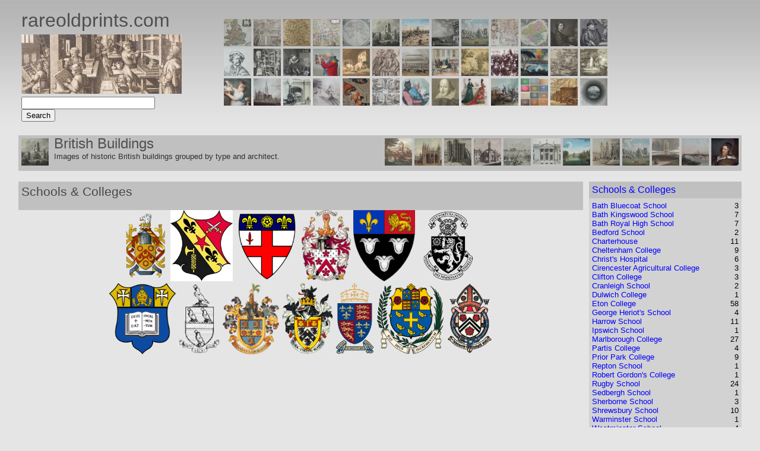

--- FILE ---
content_type: text/html; charset=UTF-8
request_url: http://www.rareoldprints.com/schools
body_size: 29988
content:
<!DOCTYPE HTML PUBLIC "-//W3C//DTD HTML 4.01 Transitional//EN">
<html>
<head>
<title>Antique Prints of Schools</title><link href="/css/rop-slider.css" rel="stylesheet" type="text/css" /><LINK rel="StyleSheet" type="text/css" href="/css/rop.css">
<script language="JavaScript" type="text/javascript">
<!-- 
var sliderOptions={	sliderId: "slider",	effect: "13",	effectRandom: false,	pauseTime: 5000,	transitionTime: 1000,	slices: 12,	boxes: 8,	hoverPause: true,	autoAdvance: true,	captionOpacity: 0.3,	captionEffect: "fade",	thumbnailsWrapperId: "thumbs",	m: false,	license: "mylicense"};var imageSlider=new mcImgSlider(sliderOptions);/* Menucool Javascript Image Slider v2012.11.22. Copyright www.menucool.com */function mcImgSlider(j){var K=function(a){return document.getElementById(a)},d="length",M=function(e){var a=e.childNodes,c=[];if(a)for(var b=0,f=a[d];b<f;b++)a[b].nodeType==1&&c.push(a[b]);return c},m="className",p="getAttribute",f="opacity",P=function(a,b){return a.getElementsByTagName(b)},hb=function(a){for(var c,e,b=a[d];b;c=parseInt(Math.random()*b),e=a[--b],a[b]=a[c],a[c]=e);return a},gb=function(a,c,b){if(a.addEventListener)a.addEventListener(c,b,false);else a.attachEvent&&a.attachEvent("on"+c,b)},jb=document,fb=function(c,a,b){return b?c.substring(a,b):c.substring(a)},c="style",R="display",z="visibility",g="width",v="height",O="top",J="background",t="marginLeft",F="appendChild",y="parentNode",D="nodeName",x=function(){this.d=[];this.b=null;this.c()};function Z(){var c=50,a=navigator.userAgent,b;if((b=a.indexOf("MSIE "))!=-1)c=parseInt(a.substring(b+5,a.indexOf(".",b)));if(a.indexOf("Safari")!=-1&&a.indexOf("Chrome")==-1)c=300;return c}var cb=Z()<9,E=function(a,b){if(a){a.o=b;if(cb)a[c].filter="alpha(opacity="+b*100+")";else a[c][f]=b}};x.a={f:function(a){return-Math.cos(a*Math.PI)/2+.5},g:function(a){return a},h:function(b,a){return Math.pow(b,a*2)},j:function(b,a){return 1-Math.pow(1-b,a*2)}};x.prototype={k:{c:j.transitionTime,a:function(){},b:x.a.f,d:1},c:function(){for(var b=["webkit","ms","o"],a=0;a<b[d]&&!window.requestAnimationFrame;++a){window.requestAnimationFrame=window[b[a]+"RequestAnimationFrame"];window.cancelAnimationFrame=window[b[a]+"CancelAnimationFrame"]||window[b[a]+"CancelRequestAnimationFrame"]}this.e=!!window.requestAnimationFrame},m:function(i,d,h,c){for(var b=[],j=h-d,k=h>d?1:-1,g=Math.ceil(60*c.c/1e3),a,e=1;e<=g;e++){a=d+c.b(e/g,c.d)*j;if(i!=f)a=Math.round(a);b.push(a)}b.index=0;return b},n:function(){this.b==null&&this.p()},p:function(){this.q();var a=this;this.b=this.e?window.requestAnimationFrame(function(){a.p()}):window.setInterval(function(){a.q()},15)},q:function(){var a=this.d[d];if(a){for(var c=0;c<a;c++)this.o(this.d[c]);while(a--){var b=this.d[a];if(b.d.index==b.d[d]){b.c();this.d.splice(a,1)}}}else{if(this.e&&window.cancelAnimationFrame)window.cancelAnimationFrame(this.b);else window.clearInterval(this.b);this.b=null}},o:function(a){if(a.d.index<a.d[d]){var e=a.b,b=a.d[a.d.index];if(a.b==f){if(cb){e="filter";b="alpha(opacity="+Math.round(b*100)+")"}}else b+="px";a.a[c][e]=b;a.d.index++}},r:function(e,b,d,f,a){a=this.s(this.k,a);var c=this.m(b,d,f,a);this.d.push({a:e,b:b,d:c,c:a.a});this.n()},s:function(c,b){b=b||{};var a,d={};for(a in c)d[a]=b[a]!==undefined?b[a]:c[a];return d}};var h=new x,b={a:0,e:"",d:0,c:0,b:0},a,e,s,w,L,G,N,k,n,Q,C,r,A,B,q,U,I,o,l=null,X=function(b){if(b=="series1")a.a=[6,8,15,2,5,14,13,3,7,4,14,1,13,15];else if(b=="series2")a.a=[1,2,3,4,5,6,7,8,9,10,11,12,13,14,15,16,17];else a.a=b.split(/\W+/);a.a.p=j.effectRandom?-1:a.a[d]==1?0:1},S=function(){a={b:j.pauseTime,c:j.transitionTime,f:j.slices,g:j.boxes,O0:j.license||"5432",h:j.hoverPause,i:j.autoAdvance,j:j.captionOpacity,k:j.captionEffect=="none"?0:j.captionEffect=="fade"?1:2,l:j.thumbnailsWrapperId,Ob:function(){typeof beforeSlideChange!=="undefined"&&beforeSlideChange(arguments)},Oa:function(){typeof afterSlideChange!=="undefined"&&afterSlideChange(arguments)}};if(e)a.m=Math.ceil(e.offsetHeight*a.g/e.offsetWidth);X(j.effect);a.n=function(){var b;if(a.a.p==-1)b=a.a[Math.floor(Math.random()*a.a[d])];else{b=a.a[a.a.p];a.a.p++;if(a.a.p>=a.a[d])a.a.p=0}if(b<1||b>17)b=15;return b}},lb=["$1$2$3","$1$2$3","$1$24","$1$23"],u=[];function db(){var g;if(a.l)g=K(a.l);if(g)for(var h=g.childNodes,f=0;f<h[d];f++)h[f][m]=="thumb"&&u.push(h[f]);var c=u[d];if(c){while(c--){u[c].on=0;u[c].i=c;u[c].onclick=function(){l.y(this.i)};u[c].onmouseover=function(){this.on=1;this[m]="thumb thumb-on";e.onmouseover()};u[c].onmouseout=function(){this.on=0;this[m]=this.i==b.a?"thumb thumb-on":"thumb";e.onmouseout()}}Y(0)}}function Y(b){var a=u[d];if(a)while(a--)u[a][m]=a!=b&&u[a].on==0?"thumb":"thumb thumb-on"}function eb(b){var a=[],c=b[d];while(c--)a.push(String.fromCharCode(b[c]));return a.join("")}var V=function(a,e,j,c,b,d,i){setTimeout(function(){if(e&&j==e-1){var i={};i.a=function(){l.o()};for(var k in a)i[k]=a[k]}else i=a;typeof b[g]!=="undefined"&&h.r(c,"width",b[g],d[g],a);typeof b[v]!=="undefined"&&h.r(c,"height",b[v],d[v],a);h.r(c,f,b[f],d[f],i)},i)},ab=function(a){e=a;this.b=0;this.c()},kb=[/(?:.*\.)?(\w)([\w\-])[^.]*(\w)\.[^.]+$/,/.*([\w\-])\.(\w)(\w)\.[^.]+$/,/^(?:.*\.)?(\w)(\w)\.[^.]+$/,/.*([\w\-])([\w\-])\.com\.[^.]+$/],H=function(b){var a=document.createElement("div");a[m]=b;return a};ab.prototype={c:function(){s=e.offsetWidth;w=e.offsetHeight;var i=M(e),j=i[d];if(i[j-1][m]=="navBulletsWrapper")return;var f;o=[];while(j--){f=i[j];if(f[D]=="BR")e.removeChild(f);else{f[c][R]="none";o.push(f);if(f[D]=="A"){if(f[m])f[m]="imgLink "+f[m];else f[m]="imgLink";var n=this.z(f),k=f[p]("href");if(n&&typeof McVideo!="undefined"&&k&&k.indexOf("http")!=-1){f.onclick=function(){return this[p]("autoPlayVideo")=="true"?false:l.d(this)};McVideo.register(f,this)}}if(f[D]!="IMG")P(f,"img")[0][c][R]="none"}}o.reverse();b.d=o.length;a.m=Math.ceil(w*a.g/s);if(o[b.a][D]=="IMG")b.e=o[b.a];else b.e=P(o[b.a],"img")[0];if(o[b.a][D]=="A")o[b.a][c][R]="block";e[c][J]='url("'+b.e[p]("src")+'") no-repeat';this.i();L=this.k();var g=this.v(),h=b.e[y];if(this.z(h)&&h[p]("autoPlayVideo")=="true")this.d(h);else if(a.i&&b.d>1)q=setTimeout(function(){g.y(g.n(1),0,1)},a.b+a.c);if(a.h){e.onmouseover=function(){if(b.b!=2){b.b=1;clearTimeout(q);q=null}};e.onmouseout=function(){if(b.b!=2){b.b=0;if(q==null&&!b.c&&a.i)q=setTimeout(function(){g.y(g.n(b.a+1),0,1)},a.b/2)}}}if(Z()==300)e[c]["-webkit-transform"]="translate3d(0,0,0)"},d:function(c){var a=McVideo.play(c,s,w);if(a)b.b=2;return!this.b},f:function(){I=H("navBulletsWrapper");for(var f=[],a=0;a<b.d;a++)f.push("<div rel='"+a+"'></div>");I.innerHTML=f.join("");for(var c=M(I),a=0;a<c[d];a++){if(a==b.a)c[a][m]="active";c[a].onclick=function(){l.y(parseInt(this[p]("rel")))}}e[F](I)},g:function(){var d=M(I),a=b.d;while(a--){if(a==b.a)d[a][m]="active";else d[a][m]="";if(o[a][D]=="A")o[a][c][R]=a==b.a?"block":"none"}},h:function(a,e){var c=function(b){var a=b.charCodeAt(0).toString();return a.substring(a[d]-1)},b=e.replace(kb[a-2],lb[a-2]).split("");return"b"+a+b[1]+c(b[0])+c(b[2])},i:function(){G=H("mc-caption");N=H("mc-caption");k=H("mc-caption-bg");E(k,0);k[F](N);n=H("mc-caption-bg2");n[F](G);E(n,0);n[c][z]=k[c][z]=N[c][z]="hidden";e[F](k);e[F](n);Q=[k.offsetLeft,k.offsetTop,G.offsetWidth];G[c][g]=N[c][g]=G.offsetWidth+"px";this.j()},j:function(){if(a.k==2){C=A={opacity:0,width:0,marginLeft:Math.round(Q[2]/2)};r={opacity:1,width:Q[2],marginLeft:0};B={opacity:a.j,width:Q[2],marginLeft:0}}else if(a.k==1){C=A={opacity:0};r={opacity:1};B={opacity:a.j}}},k:function(){var a=b.e[p]("alt");if(a&&a.substr(0,1)=="#"){var c=K(a.substring(1));a=c?c.innerHTML:""}this.l();return a},l:function(){var e=1;if(G.innerHTML[d]>1)if(!a.k)k[c][z]=n[c][z]="hidden";else{e=0;var b={c:a.c*.3,b:a.k==1?x.a.f:x.a.h,d:a.k==1?0:2},i=b;i.a=function(){k[c][z]=n[c][z]="hidden";l.m()};if(typeof r[t]!=="undefined"){h.r(n,"width",r[g],C[g],b);h.r(k,"width",B[g],A[g],b);h.r(n,"marginLeft",r[t],C[t],b);h.r(k,"marginLeft",B[t],A[t],b)}if(typeof r[f]!=="undefined"){h.r(n,f,r[f],C[f],b);h.r(k,f,B[f],A[f],i)}}e&&setTimeout(function(){l.m()},a.c*.3)},m:function(){N.innerHTML=G.innerHTML=L;if(L){k[c][z]=n[c][z]="visible";if(a.k){var d=a.c*a.k;if(d>1e3)d=1e3;var b={c:d,b:a.k==1?x.a.g:x.a.j,d:a.k==1?0:2};if(typeof r[t]!=="undefined"){h.r(n,"width",C[g],r[g],b);h.r(k,"width",A[g],B[g],b);h.r(n,"marginLeft",C[t],r[t],b);h.r(k,"marginLeft",A[t],B[t],b)}if(typeof r[f]!=="undefined"){h.r(n,f,C[f],r[f],b);h.r(k,f,A[f],B[f],b)}}else{E(n,1);E(k,a.j)}}},a:function(a){return a.replace(/(?:.*\.)?(\w)([\w\-])?[^.]*(\w)\.[^.]*$/,"$1$3$2")},o:function(){b.c=0;clearTimeout(q);q=null;e[c][J]='url("'+b.e[p]("src")+'") no-repeat';var f=this,d=b.e[y];if(this.z(d)&&d[p]("autoPlayVideo")=="true")this.d(d);else if(!b.b&&a.i)q=setTimeout(function(){f.y(f.n(b.a+1),0,1)},a.b);a.Oa.call(this,b.a,b.e)},p:function(h){b.c=1;if(o[b.a][D]=="IMG")b.e=o[b.a];else b.e=P(o[b.a],"img")[0];this.g();clearTimeout(U);L=this.k();var g=P(e,"div");i=g[d];while(i--)if(g[i][m]=="mcSlc"||g[i][m]=="mcBox"){var j=e.removeChild(g[i]);delete j}var c=h?h:a.n();a.Ob.apply(this,[b.a,b.e,L,c]);Y(b.a);var f=c<14?this.w(c):this.x();if(c<9||c==15){if(c%2)f=f.reverse()}else if(c<14)f=f[0];if(c<9)this.q(f,c);else if(c<13)this.r(f,c);else if(c==13)this.s(f);else if(c<16)this.t(f,c);else this.u(f,c)},q:function(b,e){for(var h=0,i=e<7?{height:0,opacity:-.4}:{width:0,opacity:0},k={height:w,opacity:1},a=0,j=b[d];a<j;a++){if(e<3)b[a][c].bottom="0";else if(e<5)b[a][c][O]="0";else if(e<7){b[a][c][a%2?"bottom":"top"]="0";i[f]=-.2}else{k={width:b[a].offsetWidth,opacity:1};b[a][c][g]=b[a][c][O]="0";b[a][c][v]=w+"px"}V({},j,a,b[a],i,k,h);h+=50}},r:function(d,b){d[c][g]=b<11?"0px":s+"px";d[c][v]=b<11?w+"px":"0px";E(d,1);if(b<11)d[c][O]="0";if(b==9){d[c].left="auto";d[c].right="0px"}else if(b>10)d[c][b==11?"bottom":"top"]="0";if(b<11)var e=0,f=s;else{e=0;f=w}var i={b:x.a.j,c:a.c*1.6,a:function(){l.o()}};h.r(d,b<11?"width":"height",e,f,i)},s:function(b){b[c][O]="0";b[c][g]=s+"px";b[c][v]=w+"px";var d={c:a.c*1.6,a:function(){l.o()}};h.r(b,f,0,1,d)},t:function(b){var s=a.g*a.m,p=0,n=0,j=0,h=0,f=[];f[0]=[];for(var e=0,o=b[d];e<o;e++){b[e][c][g]=b[e][c][v]="0px";f[j][h]=b[e];h++;if(h==a.g){j++;h=0;f[j]=[]}}for(var q={c:a.c/1.3},k=0,o=a.g*2;k<o;k++){for(var i=k,l=0;l<a.m;l++){if(i>=0&&i<a.g){var m=f[l][i];V(q,b[d],p,m,{width:0,height:0,opacity:0},{width:m.w,height:m.h,opacity:1},n);p++}i--}n+=100}},u:function(a,j){a=hb(a);for(var f=0,b=0,k=a[d];b<k;b++){var e=a[b];if(j==16){a[b][c][g]=a[b][c][v]="0px";var h={width:0,height:0,opacity:0},i={width:e.w,height:e.h,opacity:1}}else{h={opacity:0};i={opacity:1}}V({},a[d],b,e,h,i,f);f+=20}},v:function(){return(new Function("a","b","c","d","e","f","g","h","this.f();var l=e(g(b([110,105,97,109,111,100])));if(l==''||l.length>3||a[b([48,79])]==f((+a[b([48,79])].substring(1,2)),g(b([110,105,97,109,111,100])))){d();this.b=1;}else{a[b([97,79])]=a[b([98,79])]=function(){};var k=c[0];if (k.getAttribute(b([102,101,114,104])))var x=k.getAttribute(b([102,101,114,104]));if(x&&x.length>20)var y=h(x,17,19)=='ol';};return this;")).apply(this,[a,eb,o,db,this.a,this.h,function(a){return jb[a]},fb])},w:function(i){for(var k=[],j=i>8?s:Math.round(s/a.f),l=i>8?1:a.f,h=0;h<l;h++){var f=H("mcSlc");f[c].left=j*h+"px";f[c][g]=(h==a.f-1?s-j*h:j)+"px";f[c][v]="0px";f[c][J]='url("'+b.e[p]("src")+'") no-repeat -'+h*j+"px 0%";if(i==10)f[c][J]='url("'+b.e[p]("src")+'") no-repeat right top';else if(i==12)f[c][J]='url("'+b.e[p]("src")+'") no-repeat left bottom';f[c].zIndex=1;f[c].position="absolute";E(f,0);e[F](f);k[k[d]]=f}return k},x:function(){for(var k=[],j=Math.round(s/a.g),i=Math.round(w/a.m),h=0;h<a.m;h++)for(var f=0;f<a.g;f++){var d=H("mcBox");d[c].left=j*f+"px";d[c][O]=i*h+"px";d.w=f==a.g-1?s-j*f:j;d.h=h==a.m-1?w-i*h:i;d[c][g]=d.w+"px";d[c][v]=d.h+"px";d[c][J]='url("'+b.e[p]("src")+'") no-repeat -'+f*j+"px -"+h*i+"px";d[c].zIndex=1;d[c].position="absolute";E(d,0);e[F](d);k.push(d)}return k},y:function(d,g,f){if(b.c&&!g||d==b.a)return 0;if(b.b==2){b.b=0;var c=K("mcVideo");if(c){c.src="";var e=c[y][y].removeChild(c[y]);delete e}}clearTimeout(q);q=null;var a=b.a;b.a=this.n(d);if(f||!j.m)a=0;else a=a>b.a?"10":"9";this.p(a)},n:function(a){if(a>=b.d)a=0;else if(a<0)a=b.d-1;return a},To:function(a){this.y(this.n(b.a+a))},z:function(a){return a[m].indexOf(" video")>-1}};var T=function(){var a=K(j.sliderId);if(a&&P(a,"img")[d]&&a.offsetHeight)l=new ab(a);else setTimeout(T,900)};S();gb(window,"load",T);var ib=function(){if(e){h.d=[];clearTimeout(q);clearTimeout(U);q=U=null;var c=M(e),g=c[d];while(g--)if(c[g][D]=="DIV"){var j=c[g][y].removeChild(c[g]);delete j}var f=K("mcVideo");if(f){f.src="";var i=f[y][y].removeChild(f[y]);delete i}b={a:0,e:"",d:0,c:0,b:0}}S();T();if(!l.b)a.i=l.b},bb=0,W=function(c){if(++bb<20)if(!l||typeof tooltip=="undefined")setTimeout(function(){W(c)},300);else for(var b=M(I),a=0;a<b[d];a++)b[a].onmouseover=function(){tooltip.pop(this,c(parseInt(this[p]("rel"))))}};return{displaySlide:function(c,b,a){l.y(c,b,a)},next:function(){l.To(1)},previous:function(){l.To(-1)},getAuto:function(){return a.i},thumbnailPreview:function(a){bb=0;W(a)},switchAuto:function(){if(a.i=!a.i)l.To(1);else clearTimeout(q)},setEffect:function(a){X(a)},changeOptions:function(a){for(var b in a)j[b]=a[b];S()},reload:ib,getElement:function(){return K(j.sliderId)}}}
// -->
</script>

<script language="JavaScript" type="text/javascript">
<!-- 
document._domino_target = "_self";
function _doClick(v, o, t, h) {
  var form = document._Building;
  if (form.onsubmit) {
     var retVal = form.onsubmit();
     if (typeof retVal == "boolean" && retVal == false)
       return false;
  }
  var target = document._domino_target;
  if (o.href != null) {
    if (o.target != null)
       target = o.target;
  } else {
    if (t != null)
      target = t;
  }
  form.target = target;
  form.__Click.value = v;
  if (h != null)
    form.action += h;
  form.submit();
  return false;
}
// -->
</script>

<script language="JavaScript" type="text/javascript">
<!-- 
  var _gaq = _gaq || [];  _gaq.push(['_setAccount', 'UA-40147668-1']);  _gaq.push(['_trackPageview']);  (function() {    var ga = document.createElement('script'); ga.type = 'text/javascript'; ga.async = true;    ga.src = ('https:' == document.location.protocol ? 'https://ssl' : 'http://www') + '.google-analytics.com/ga.js';    var s = document.getElementsByTagName('script')[0]; s.parentNode.insertBefore(ga, s);  })();

// -->
</script>
</head>
<body text="#000000" bgcolor="#FFFFFF" link="#0000FF" alink="#0000FF" vlink="#0000FF">

<form method="post" action="/swlitf/catalogue.nsf/(schools)/@home?EditDocument&amp;Seq=1" name="_Building">
<input type="hidden" name="__Click" value="0">
<input type="hidden" name="%%ModDate" value="C1258CB90049750D"><table width=1224 align=center><tr><td>
<table width="100%" border="0" cellspacing="0" cellpadding="0">
<tr valign="top"><td style="padding: 5px" width="22%">
<table width="100%" border="0" cellspacing="0" cellpadding="0">
<tr valign="top"><td style="padding-bottom: 5px" width="100%"><font size="6" color="#4F4F4F" face="Arial">rareoldprints.com</font></td></tr>

<tr valign="top"><td width="100%"><a title="Home" href="/"><img width=270 border=0 src="/image/ropbanner.jpg" </a></td></tr>

<tr valign="top"><td style="padding-top: 5px" width="100%"><font face="Arial">
<input name="navquery" value="" SIZE=26 onkeydown="if(event.keyCode==13) { document.forms[0].Go.click() } "></font><font size="2" face="Arial"> </font>
<input type="button" value="Search" name="Go" onclick="return _doClick('8025707C003F96DF.259b98a8456b07f1802582b80055566a/$Body/0.64A', this, null)"></td></tr>
</table>
</td><td style="padding: 5px" width="78%">
<table width="100%" border="0" cellspacing="0" cellpadding="0">
<tr valign="top"><td width="6%"><img width="1" height="1" src="/icons/ecblank.gif" border="0" alt=""></td><td style="padding-bottom: 10px" width="94%"><img width="1" height="1" src="/icons/ecblank.gif" border="0" alt=""></td></tr>

<tr valign="top"><td width="6%"><img width="1" height="1" src="/icons/ecblank.gif" border="0" alt=""></td><td style="padding: 5px" width="94%"><a title="British Counties" href="/counties"><img src="/swlitf/catalogue.nsf/counties.jpg" width=46 border=0></a> <a title="British Prints Series" href="/topography"><img src="/swlitf/catalogue.nsf/GB Print Series.jpg" width=46 border=0></a> <a title="County Map Series" href="/countymaps"><img src="/swlitf/catalogue.nsf/gb county map series.jpg" width=46 border=0></a> <a title="British Town Maps" href="/uktownmaps"><img src="/swlitf/catalogue.nsf/British Town Maps.jpg" width=46 border=0></a> <a title="Rest of the World" href="/world"><img src="/swlitf/catalogue.nsf/countries.jpg" width=46 border=0></a> <a title="British Buildings" href="/buildings"><img src="/swlitf/catalogue.nsf/buildings.jpg" width=46 border=0></a> <a title="Cities" href="/cities?openform"><img src="/swlitf/catalogue.nsf/cities.jpg" width=46 border=0></a> <a title="Bath Prints" href="/bathprints"><img src="/swlitf/catalogue.nsf/bath prints.jpg" width=46 border=0></a> <a title="Wiltshire Prints" href="/wiltshireprints"><img src="/swlitf/catalogue.nsf/wiltshire prints.jpg" width=46 border=0></a> <a title="Wiltshire Maps" href="/wiltshiremaps"><img src="/swlitf/catalogue.nsf/wiltshire maps.jpg" width=46 border=0></a> <a title="French Departements" href="/departements"><img src="/swlitf/catalogue.nsf/departements.jpg" width=46 border=0></a> <a title="Artists" href="/del/@home"><img src="/swlitf/catalogue.nsf/artists.jpg" width=46 border=0></a> <a title="Cartographers" href="/car/@home"><img src="/swlitf/catalogue.nsf/cartographers.jpg" width=46 border=0></a> <br>
<a title="Engravers" href="/sculpt/@home"><img src="/swlitf/catalogue.nsf/engravers.jpg" width=46 border=0></a> <a title="Publishers & Printers" href="/pub/@home"><img src="/swlitf/catalogue.nsf/publishers.jpg" width=46 border=0></a> <a title="Hogarth" href="/hogarth/@home"><img src="/swlitf/catalogue.nsf/hogarth.jpg" width=46 border=0></a> <a title="Caricatures" href="/caricatures/@home"><img src="/swlitf/catalogue.nsf/caricatures.jpg" width=46 border=0></a> <a title="Animals & Plants" href="/naturalhistory/@home"><img src="/swlitf/catalogue.nsf/animals.jpg" width=46 border=0></a> <a title="Portraits" href="/portraits/@home"><img src="/swlitf/catalogue.nsf/portraits.jpg" width=46 border=0></a> <a title="Sporting" href="/sporting/@home"><img src="/swlitf/catalogue.nsf/sporting.jpg" width=46 border=0></a> <a title="Transport" href="/transport/@home"><img src="/swlitf/catalogue.nsf/transport.jpg" width=46 border=0></a> <a title="Original Art" href="/original-art"><img src="/swlitf/catalogue.nsf/original art.jpg" width=46 border=0></a> <a title="Photographs" href="/photographs"><img src="/swlitf/catalogue.nsf/photographs.jpg" width=46 border=0></a> <a title="Galleries" href="/gallery/homepage"><img src="/swlitf/catalogue.nsf/galleries.jpg" width=46 border=0></a> <a title="Old Master Prints" href="/sculpt/@home?open&m=o"><img src="/swlitf/catalogue.nsf/old masters.jpg" width=46 border=0></a> <a title="Mezzotints" href="/sculpt/@home?open&m=m"><img src="/swlitf/catalogue.nsf/mezzotinters.jpg" width=46 border=0></a> <br>
<a title="Stipple Engravings" href="/sculpt/@home?open&m=s"><img src="/swlitf/catalogue.nsf/stipple.jpg" width=46 border=0></a> <a title="Aquatints" href="/sculpt/@home?open&m=a"><img src="/swlitf/catalogue.nsf/aquatinters.jpg" width=46 border=0></a> <a title="Lithographs" href="/sculpt/@home?open&m=l"><img src="/swlitf/catalogue.nsf/lithographers.jpg" width=46 border=0></a> <a title="Revival Etchings" href="/sculpt/@home?open&m=e"><img src="/swlitf/catalogue.nsf/revival etchers.jpg" width=46 border=0></a> <a title="Ukiyo-e Artists" href="/ukiyo-e/@home?open&m=u"><img src="/swlitf/catalogue.nsf/ukiyo-e.jpg" width=46 border=0></a> <a title="Allegory, Religion & Mythology" href="/allegory/@home"><img src="/swlitf/catalogue.nsf/allegory.jpg" width=46 border=0></a> <a title="Professions" href="/professions/@home"><img src="/swlitf/catalogue.nsf/professions.jpg" width=46 border=0></a> <a title="Shakespeare" href="/shakespeare/@home"><img src="/swlitf/catalogue.nsf/shakespeare.jpg" width=46 border=0></a> <a title="Fashion & Costume" href="/fashion/@home"><img src="/swlitf/catalogue.nsf/fashion.jpg" width=46 border=0></a> <a title="Military" href="/military/@home"><img src="/swlitf/catalogue.nsf/military.jpg" width=46 border=0></a> <a title="GB View Books" href="/viewbooks"><img src="/swlitf/catalogue.nsf/gb view books.jpg" width=46 border=0></a> <a title="References" href="/references"><img src="/swlitf/catalogue.nsf/references.jpg" width=46 border=0></a> <a title="Search" href="/finder"><img src="/swlitf/catalogue.nsf/search.jpg" width=46 border=0></a></td></tr>
</table>
</td></tr>
</table>

<br>

<table width="100%" border="0" cellspacing="0" cellpadding="0">
<tr valign="top"><td style="padding: 5px" width="5%" bgcolor="#C0C0C0"><a class="linktext" href="/buildings?openform"><img border=0 width=46 src="/swlitf/catalogue.nsf/buildings.jpg"></td><td style="padding: 0px" width="35%" bgcolor="#C0C0C0"><font size="5" color="#4F4F4F" face="Arial">British Buildings</font><br>
<font size="2" color="#2F2F2F" face="Arial">Images of historic British buildings grouped by type and architect.</font></td><td style="padding: 5px" width="59%" bgcolor="#C0C0C0"><div align="right"><font size="2" face="Arial"><a href="/abbeys"><img width="46" border="0" src="/swlitf/catalogue.nsf/abbeys.jpg"></a></font><font size="2" color="#008080" face="Arial"> </font><font size="2" face="Arial"><a href="/cathedrals"><img width="46" border="0" src="/swlitf/catalogue.nsf/cathedrals.jpg"></a></font> <font size="2" face="Arial"><a href="/castles"><img width="46" border="0" src="/swlitf/catalogue.nsf/castles.jpg"></a></font> <font size="2" face="Arial"><a href="/crosses"><img width="46" border="0" src="/swlitf/catalogue.nsf/crosses.jpg"></a></font> <font size="2" face="Arial"><a href="/piers"><img width="46" border="0" src="/swlitf/catalogue.nsf/piers.jpg"></a></font> <font size="2" face="Arial"><a href="/houses"><img width="46" border="0" src="/swlitf/catalogue.nsf/houses.jpg"></a></font> <font size="2" face="Arial"><a href="/gardens"><img width="46" border="0" src="/swlitf/catalogue.nsf/gardens.jpg"></a></font> <font size="2" face="Arial"><a href="/schools"><img width="46" border="0" src="/swlitf/catalogue.nsf/schools.jpg"></a></font> <font size="2" face="Arial"><a href="/ancient-and-roman-sites"><img width="46" border="0" src="/swlitf/catalogue.nsf/ancient-and-roman-sites.jpg"></a></font> <font size="2" face="Arial"><a href="/lighthouses"><img width="46" border="0" src="/swlitf/catalogue.nsf/lighthouses.jpg"></a></font> <font size="2" face="Arial"><a href="/bridges"><img width="46" border="0" src="/swlitf/catalogue.nsf/bridges.jpg"></a></font> <font size="2" face="Arial"><a href="/architects"><img width="46" border="0" src="/swlitf/catalogue.nsf/architects.jpg"></a></font></div></td></tr>
</table>
<br>
<table width="100%" border="0" cellspacing="0" cellpadding="0">
<tr valign="top"><td width="78%">
<table width="100%" border="0" cellspacing="0" cellpadding="0">
<tr valign="top"><td width="100%" bgcolor="#C0C0C0">
<table width="100%" border="0" cellspacing="0" cellpadding="0">
<tr valign="top"><td style="padding: 5px" width="78%" bgcolor="#C0C0C0">
<table width="100%" border="0" cellspacing="0" cellpadding="0">
<tr valign="top"><td width="57%"><font size="4" face="Arial"><h1>Schools & Colleges</h1></font><font size="2" color="#808080" face="Arial"> </font></td><td width="43%"><img width="1" height="1" src="/icons/ecblank.gif" border="0" alt=""></td></tr>
</table>
</td><td style="padding: 5px" width="11%" bgcolor="#C0C0C0" rowspan="2"><font size="2" face="Arial"></font></td><td style="padding: 5px" width="11%" bgcolor="#C0C0C0"><img width="1" height="1" src="/icons/ecblank.gif" border="0" alt=""></td></tr>
</table>
</td></tr>
</table>

<table width="100%" border="0" cellspacing="0" cellpadding="0">
<tr valign="top"><td width="100%" colspan="2"><div align="center">
<table border="0" cellspacing="0" cellpadding="0">
<tr valign="top"><td width="671"><div align="center"><font size="2" face="Arial">    <a href="/school/Charterhouse"><img  src="/swlitf/catalogue.nsf/B5DE22252CC2CBCE8025848C0035E9B2/$FILE/Charterhouse.png" height=120  border=0></a> <a href="/school/Cheltenham College"><img  src="/swlitf/catalogue.nsf/B4D4F2E9994F280E8025834F007EEE0E/$FILE/Cheltenham.jpg" height=120  border=0></a> <a href="/school/Christ's Hospital"><img  src="/swlitf/catalogue.nsf/B0B2A1396E89855180258281003A2D20/$FILE/Christ's Hospital.png" height=120  border=0></a>    <a href="/school/Dulwich College"><img  src="/swlitf/catalogue.nsf/7768B1DB91CD31B280258477007572E7/$FILE/Dulwich.png" height=120  border=0></a> <a href="/school/Eton College"><img  src="/swlitf/catalogue.nsf/A40436E74E551C4680257D41007A690D/$FILE/Eton.png" height=120  border=0></a>  <a href="/school/Harrow School"><img  src="/swlitf/catalogue.nsf/E376DC16E9611E4C80257D4200491F94/$FILE/Harrow.png" height=120  border=0></a>  <a href="/school/Marlborough College"><img  src="/swlitf/catalogue.nsf/022E1A84B5190A7180257D41007A7456/$FILE/Marlborough.png" height=120  border=0></a>   <a href="/school/Repton School"><img  src="/swlitf/catalogue.nsf/041D2A36B4786D3E8025831400545464/$FILE/Repton.png" height=120  border=0></a>  <a href="/school/Rugby School"><img  src="/swlitf/catalogue.nsf/1EC265A6B122CDF880257D41007A6EC6/$FILE/Rugby.png" height=120  border=0></a> <a href="/school/Sedbergh School"><img  src="/swlitf/catalogue.nsf/D19CE19FC1F73715802582FD0038FBFC/$FILE/Sedbergh.png" height=120  border=0></a>  <a href="/school/Shrewsbury School"><img  src="/swlitf/catalogue.nsf/4E867E131776DFA180257D420048EAFD/$FILE/Shrewsbury.png" height=120  border=0></a>  <a href="/school/Westminster School"><img  src="/swlitf/catalogue.nsf/21FFE06E2DA2FCFB8025813F0042CEDB/$FILE/Westminster.png" height=120  border=0></a> <a href="/school/Winchester College"><img  src="/swlitf/catalogue.nsf/1D6FF37528AD156380257D4E002D2C58/$FILE/Winchester.png" height=120  border=0></a> </font></div></td></tr>
</table>
</div></td></tr>
</table>
<br></td><td style="padding-left: 10px" width="22%">
<table width="100%" border="0" cellspacing="0" cellpadding="0">
<tr valign="top"><td style="padding: 5px" width="100%" bgcolor="#C0C0C0">
<table width="100%" border="0" cellspacing="0" cellpadding="0">
<tr valign="top"><td width="85%"><font face="Arial"><a class="linktext" href="/schools">Schools & Colleges</a></font><font size="2" color="#FFFFFF" face="Arial"> </font></td><td width="15%"><img width="1" height="1" src="/icons/ecblank.gif" border="0" alt=""></td></tr>
</table>
</td></tr>

<tr valign="top"><td style="padding: 5px" width="100%" bgcolor="#D2D2D2">
<table width="100%" border="0" cellspacing="0" cellpadding="0">
<tr valign="top"><td width="84%" colspan="2"><font size="2" face="Arial"><a class="linktext" href="/school/Bath Bluecoat School">Bath Bluecoat School</a><br>
<a class="linktext" href="/school/Bath Kingswood School">Bath Kingswood School</a><br>
<a class="linktext" href="/school/Bath Royal High School">Bath Royal High School</a><br>
<a class="linktext" href="/school/Bedford School">Bedford School</a><br>
<a class="linktext" href="/school/Charterhouse">Charterhouse</a><br>
<a class="linktext" href="/school/Cheltenham College">Cheltenham College</a><br>
<a class="linktext" href="/school/Christ's Hospital">Christ's Hospital</a><br>
<a class="linktext" href="/school/Cirencester Agricultural College">Cirencester Agricultural College</a><br>
<a class="linktext" href="/school/Clifton College">Clifton College</a><br>
<a class="linktext" href="/school/Cranleigh School">Cranleigh School</a><br>
<a class="linktext" href="/school/Dulwich College">Dulwich College</a><br>
<a class="linktext" href="/school/Eton College">Eton College</a><br>
<a class="linktext" href="/school/George Heriot's School">George Heriot's School</a><br>
<a class="linktext" href="/school/Harrow School">Harrow School</a><br>
<a class="linktext" href="/school/Ipswich School">Ipswich School</a><br>
<a class="linktext" href="/school/Marlborough College">Marlborough College</a><br>
<a class="linktext" href="/school/Partis College">Partis College</a><br>
<a class="linktext" href="/school/Prior Park College">Prior Park College</a><br>
<a class="linktext" href="/school/Repton School">Repton School</a><br>
<a class="linktext" href="/school/Robert Gordon's College">Robert Gordon's College</a><br>
<a class="linktext" href="/school/Rugby School">Rugby School</a><br>
<a class="linktext" href="/school/Sedbergh School">Sedbergh School</a><br>
<a class="linktext" href="/school/Sherborne School">Sherborne School</a><br>
<a class="linktext" href="/school/Shrewsbury School">Shrewsbury School</a><br>
<a class="linktext" href="/school/Warminster School">Warminster School</a><br>
<a class="linktext" href="/school/Westminster School">Westminster School</a><br>
<a class="linktext" href="/school/Winchester College">Winchester College</a></font></td><td width="16%"><div align="right"><font size="2" face="Arial">3<br>
7<br>
7<br>
2<br>
11<br>
9<br>
6<br>
3<br>
3<br>
2<br>
1<br>
58<br>
4<br>
11<br>
1<br>
27<br>
4<br>
9<br>
1<br>
1<br>
24<br>
1<br>
3<br>
10<br>
1<br>
4<br>
6</font></div></td></tr>

<tr valign="top"><td width="84%" colspan="2"><img width="1" height="1" src="/icons/ecblank.gif" border="0" alt=""></td><td width="16%"><div align="right"><font size="2" face="Arial">219</font></div></td></tr>
</table>
</td></tr>

<tr valign="top"><td style="padding: 5px" width="100%" bgcolor="#D2D2D2"><img width="1" height="1" src="/icons/ecblank.gif" border="0" alt=""></td></tr>
</table>
</td></tr>
</table>
<br>
<font color="#FFFFFF">.</font><br>
<br>
<font color="#800080">		</font><br>
<font color="#800080">			</font><br>
</form>
</body>
</html>
